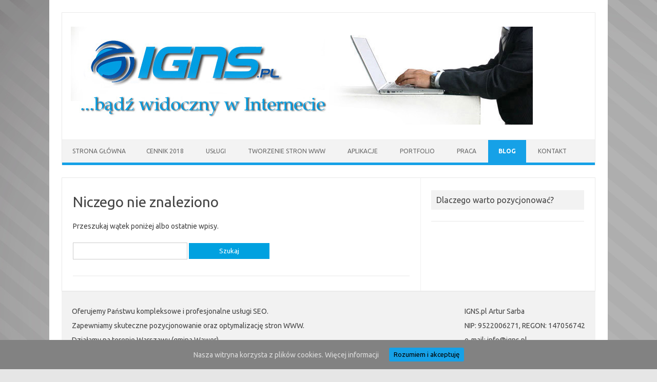

--- FILE ---
content_type: text/html; charset=UTF-8
request_url: http://igns.pl/blog/
body_size: 4284
content:
<!DOCTYPE html>
<!--[if IE 7]>
<html class="ie ie7" lang="pl-PL">
<![endif]-->
<!--[if IE 8]>
<html class="ie ie8" lang="pl-PL">
<![endif]-->
<!--[if !(IE 7) | !(IE 8)  ]><!-->
<html lang="pl-PL">
<!--<![endif]-->
<head>
<meta charset="UTF-8">
<meta name="viewport" content="width=device-width, initial-scale=1">
<link rel="profile" href="http://gmpg.org/xfn/11">
<link rel="pingback" href="http://igns.pl/xmlrpc.php" />
<!--[if lt IE 9]>
<script src="http://igns.pl/wp-content/themes/iconic-one/js/html5.js" type="text/javascript"></script>
<![endif]-->
<title>Blog | IGNS.pl</title>

<!-- All in One SEO Pack 3.2.4 by Michael Torbert of Semper Fi Web Design[573,600] -->
<meta name="description"  content="w budowie" />

<script type="application/ld+json" class="aioseop-schema">{"@context":"https://schema.org","@graph":[{"@type":"Organization","@id":"http://igns.pl/#organization","url":"http://igns.pl/","name":"IGNS.pl","sameAs":[]},{"@type":"WebSite","@id":"http://igns.pl/#website","url":"http://igns.pl/","name":"IGNS.pl","publisher":{"@id":"http://igns.pl/#organization"},"potentialAction":{"@type":"SearchAction","target":"http://igns.pl/?s={search_term_string}","query-input":"required name=search_term_string"}},{"@type":"WebPage","@id":"http://igns.pl/blog/#webpage","url":"http://igns.pl/blog/","inLanguage":"pl-PL","name":"Blog","isPartOf":{"@id":"http://igns.pl/#website"}}]}</script>
<link rel="canonical" href="http://igns.pl/blog/" />
<!-- All in One SEO Pack -->
<link rel='dns-prefetch' href='//fonts.googleapis.com' />
<link rel='dns-prefetch' href='//s.w.org' />
<link rel="alternate" type="application/rss+xml" title="IGNS.pl &raquo; Kanał z wpisami" href="http://igns.pl/feed/" />
<link rel="alternate" type="application/rss+xml" title="IGNS.pl &raquo; Kanał z komentarzami" href="http://igns.pl/comments/feed/" />
		<script type="text/javascript">
			window._wpemojiSettings = {"baseUrl":"https:\/\/s.w.org\/images\/core\/emoji\/11\/72x72\/","ext":".png","svgUrl":"https:\/\/s.w.org\/images\/core\/emoji\/11\/svg\/","svgExt":".svg","source":{"concatemoji":"http:\/\/igns.pl\/wp-includes\/js\/wp-emoji-release.min.js?ver=4.9.26"}};
			!function(e,a,t){var n,r,o,i=a.createElement("canvas"),p=i.getContext&&i.getContext("2d");function s(e,t){var a=String.fromCharCode;p.clearRect(0,0,i.width,i.height),p.fillText(a.apply(this,e),0,0);e=i.toDataURL();return p.clearRect(0,0,i.width,i.height),p.fillText(a.apply(this,t),0,0),e===i.toDataURL()}function c(e){var t=a.createElement("script");t.src=e,t.defer=t.type="text/javascript",a.getElementsByTagName("head")[0].appendChild(t)}for(o=Array("flag","emoji"),t.supports={everything:!0,everythingExceptFlag:!0},r=0;r<o.length;r++)t.supports[o[r]]=function(e){if(!p||!p.fillText)return!1;switch(p.textBaseline="top",p.font="600 32px Arial",e){case"flag":return s([55356,56826,55356,56819],[55356,56826,8203,55356,56819])?!1:!s([55356,57332,56128,56423,56128,56418,56128,56421,56128,56430,56128,56423,56128,56447],[55356,57332,8203,56128,56423,8203,56128,56418,8203,56128,56421,8203,56128,56430,8203,56128,56423,8203,56128,56447]);case"emoji":return!s([55358,56760,9792,65039],[55358,56760,8203,9792,65039])}return!1}(o[r]),t.supports.everything=t.supports.everything&&t.supports[o[r]],"flag"!==o[r]&&(t.supports.everythingExceptFlag=t.supports.everythingExceptFlag&&t.supports[o[r]]);t.supports.everythingExceptFlag=t.supports.everythingExceptFlag&&!t.supports.flag,t.DOMReady=!1,t.readyCallback=function(){t.DOMReady=!0},t.supports.everything||(n=function(){t.readyCallback()},a.addEventListener?(a.addEventListener("DOMContentLoaded",n,!1),e.addEventListener("load",n,!1)):(e.attachEvent("onload",n),a.attachEvent("onreadystatechange",function(){"complete"===a.readyState&&t.readyCallback()})),(n=t.source||{}).concatemoji?c(n.concatemoji):n.wpemoji&&n.twemoji&&(c(n.twemoji),c(n.wpemoji)))}(window,document,window._wpemojiSettings);
		</script>
		<style type="text/css">
img.wp-smiley,
img.emoji {
	display: inline !important;
	border: none !important;
	box-shadow: none !important;
	height: 1em !important;
	width: 1em !important;
	margin: 0 .07em !important;
	vertical-align: -0.1em !important;
	background: none !important;
	padding: 0 !important;
}
</style>
<link rel='stylesheet' id='cookie-consent-style-css'  href='http://igns.pl/wp-content/plugins/uk-cookie-consent/assets/css/style.css?ver=4.9.26' type='text/css' media='all' />
<link rel='stylesheet' id='themonic-fonts-css'  href='https://fonts.googleapis.com/css?family=Ubuntu%3A400%2C700&#038;subset=latin%2Clatin-ext' type='text/css' media='all' />
<link rel='stylesheet' id='themonic-style-css'  href='http://igns.pl/wp-content/themes/iconic-one/style.css?ver=1.7.8' type='text/css' media='all' />
<link rel='stylesheet' id='custom-style-css'  href='http://igns.pl/wp-content/themes/iconic-one/custom.css?ver=4.9.26' type='text/css' media='all' />
<!--[if lt IE 9]>
<link rel='stylesheet' id='themonic-ie-css'  href='http://igns.pl/wp-content/themes/iconic-one/css/ie.css?ver=20130305' type='text/css' media='all' />
<![endif]-->
<script type='text/javascript' src='http://igns.pl/wp-includes/js/jquery/jquery.js?ver=1.12.4'></script>
<script type='text/javascript' src='http://igns.pl/wp-includes/js/jquery/jquery-migrate.min.js?ver=1.4.1'></script>
<link rel='https://api.w.org/' href='http://igns.pl/wp-json/' />
<link rel="EditURI" type="application/rsd+xml" title="RSD" href="http://igns.pl/xmlrpc.php?rsd" />
<link rel="wlwmanifest" type="application/wlwmanifest+xml" href="http://igns.pl/wp-includes/wlwmanifest.xml" /> 
<meta name="generator" content="WordPress 4.9.26" />
<style id="ctcc-css" type="text/css" media="screen">
				#catapult-cookie-bar {
					box-sizing: border-box;
					max-height: 0;
					opacity: 0;
					z-index: 99999;
					overflow: hidden;
					color: #dddddd;
					position: fixed;
					left: 0;
					bottom: 0;
					width: 100%;
					background-color: #828282;
				}
				#catapult-cookie-bar a {
					color: #dddddd;
				}
				#catapult-cookie-bar .x_close span {
					background-color: ;
				}
				button#catapultCookie {
					background:#16a1e7;
					color: ;
					border: 0; padding: 6px 9px; border-radius: 3px;
				}
				#catapult-cookie-bar h3 {
					color: #dddddd;
				}
				.has-cookie-bar #catapult-cookie-bar {
					opacity: 1;
					max-height: 999px;
					min-height: 30px;
				}</style><style type="text/css" id="custom-background-css">
body.custom-background { background-image: url("http://igns.pl/wp-content/uploads/2014/02/bg-igns-logo.jpg"); background-position: left top; background-size: auto; background-repeat: repeat; background-attachment: fixed; }
</style>
</head>
<body class="blog custom-background custom-font-enabled single-author hfeed">
<div id="page" class="site">
	<header id="masthead" class="site-header" role="banner">
					
		<div class="themonic-logo">
        <a href="http://igns.pl/" title="IGNS.pl" rel="home"><img src="http://igns.pl/wp-content/uploads/2017/04/sample11.jpg" alt="IGNS.pl"></a>
		</div>
		

		
		<nav id="site-navigation" class="themonic-nav" role="navigation">
			<a class="assistive-text" href="#main" title="Przeskocz do treści">Przeskocz do treści</a>
			<ul id="menu-top" class="nav-menu"><li ><a href="http://igns.pl/">Strona główna</a></li><li class="page_item page-item-292"><a href="http://igns.pl/cennik/">Cennik 2018</a></li>
<li class="page_item page-item-13 page_item_has_children"><a href="http://igns.pl/uslugi/">Usługi</a>
<ul class='children'>
	<li class="page_item page-item-92"><a href="http://igns.pl/uslugi/audyt-seo/">Audyt SEO</a></li>
</ul>
</li>
<li class="page_item page-item-11"><a href="http://igns.pl/tworzenie-stron-www/">Tworzenie stron WWW</a></li>
<li class="page_item page-item-15 page_item_has_children"><a href="http://igns.pl/aplikacje/">Aplikacje</a>
<ul class='children'>
	<li class="page_item page-item-26"><a href="http://igns.pl/aplikacje/internetowe/">Internetowe</a></li>
	<li class="page_item page-item-24"><a href="http://igns.pl/aplikacje/mobilne/">Mobilne</a></li>
</ul>
</li>
<li class="page_item page-item-260"><a href="http://igns.pl/portfolio/">Portfolio</a></li>
<li class="page_item page-item-246"><a href="http://igns.pl/praca/">Praca</a></li>
<li class="page_item page-item-19 current_page_item"><a href="http://igns.pl/blog/">Blog</a></li>
<li class="page_item page-item-21 page_item_has_children"><a href="http://igns.pl/kontakt/">Kontakt</a>
<ul class='children'>
	<li class="page_item page-item-232"><a href="http://igns.pl/kontakt/polityka-prywatnosci/">Polityka prywatności i wykorzystania cookies</a></li>
</ul>
</li>
</ul>
		</nav><!-- #site-navigation -->
		<div class="clear"></div>
	</header><!-- #masthead -->

	<div id="main" class="wrapper">
	<div id="primary" class="site-content">
		<div id="content" role="main">
		
			<article id="post-0" class="post no-results not-found">

							<header class="entry-header">
					<h1 class="entry-title">Niczego nie znaleziono</h1>
				</header>

				<div class="entry-content">
					<p>Przeszukaj wątek poniżej albo ostatnie wpisy.</p>
					<form role="search" method="get" id="searchform" class="searchform" action="http://igns.pl/">
				<div>
					<label class="screen-reader-text" for="s">Szukaj:</label>
					<input type="text" value="" name="s" id="s" />
					<input type="submit" id="searchsubmit" value="Szukaj" />
				</div>
			</form>				</div><!-- .entry-content -->
			
			</article><!-- #post-0 -->

		
		</div><!-- #content -->
	</div><!-- #primary -->


			<div id="secondary" class="widget-area" role="complementary">
			<aside id="text-4" class="widget widget_text"><p class="widget-title">Dlaczego warto pozycjonować?</p>			<div class="textwidget"></div>
		</aside>		</div><!-- #secondary -->
		</div><!-- #main .wrapper -->
	<footer id="colophon" role="contentinfo">
		<div class="site-info">
		<div class="footercopy">Oferujemy Państwu kompleksowe i profesjonalne usługi SEO.<br />
Zapewniamy skuteczne pozycjonowanie oraz optymalizację stron WWW.<br />
Działamy na terenie Warszawy (gmina Wawer)<br />
</div>
		<div class="footercredit">
IGNS.pl Artur Sarba<br />
NIP: 9522006271, REGON: 147056742<br />
e-mail: info@igns.pl <br /> </div>
		<div class="clear"></div>
		</div><!-- .site-info -->
		</footer><!-- #colophon -->
		<div class="site-wordpress">
				<a href="http://themonic.com/iconic-one/">Iconic One</a> Theme | Powered by <a href="http://wordpress.org">Wordpress</a>
				</div><!-- .site-info -->
				<div class="clear"></div>
</div><!-- #page -->

<script type='text/javascript'>
/* <![CDATA[ */
var ctcc_vars = {"expiry":"30","method":"1","version":"1"};
/* ]]> */
</script>
<script type='text/javascript' src='http://igns.pl/wp-content/plugins/uk-cookie-consent/assets/js/uk-cookie-consent-js.js?ver=2.3.0'></script>
<script type='text/javascript' src='http://igns.pl/wp-content/themes/iconic-one/js/selectnav.js?ver=1.0'></script>
<script type='text/javascript' src='http://igns.pl/wp-includes/js/wp-embed.min.js?ver=4.9.26'></script>
			
				<script type="text/javascript">
					jQuery(document).ready(function($){
												if(!catapultReadCookie("catAccCookies")){ // If the cookie has not been set then show the bar
							$("html").addClass("has-cookie-bar");
							$("html").addClass("cookie-bar-bottom-bar");
							$("html").addClass("cookie-bar-bar");
													}
																	});
				</script>
			
			<div id="catapult-cookie-bar" class=""><div class="ctcc-inner "><span class="ctcc-left-side">Nasza witryna korzysta z plików cookies. <a class="ctcc-more-info-link" tabindex=0 target="_blank" href="http://igns.pl/kontakt/polityka-prywatnosci">Więcej informacji</a></span><span class="ctcc-right-side"><button id="catapultCookie" tabindex=0 onclick="catapultAcceptCookies();">Rozumiem i akceptuję</button></span></div><!-- custom wrapper class --></div><!-- #catapult-cookie-bar --></body>
</html>